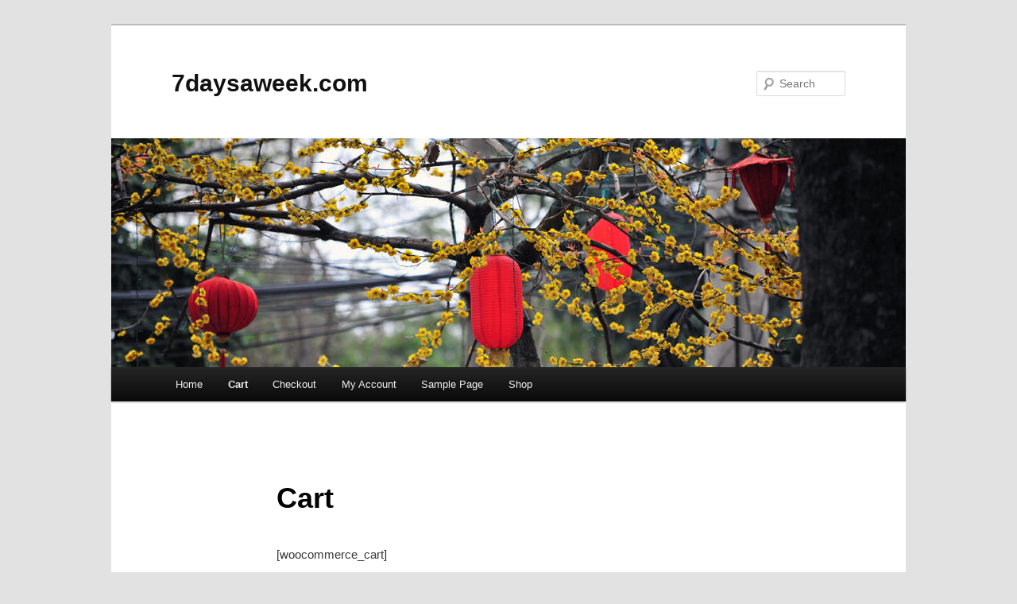

--- FILE ---
content_type: text/html; charset=UTF-8
request_url: http://7daysaweek.com/?page_id=5
body_size: 4659
content:
<!DOCTYPE html>
<!--[if IE 6]>
<html id="ie6" lang="en-US">
<![endif]-->
<!--[if IE 7]>
<html id="ie7" lang="en-US">
<![endif]-->
<!--[if IE 8]>
<html id="ie8" lang="en-US">
<![endif]-->
<!--[if !(IE 6) | !(IE 7) | !(IE 8)  ]><!-->
<html lang="en-US">
<!--<![endif]-->
<head>
<meta charset="UTF-8" />
<meta name="viewport" content="width=device-width" />
<title>Cart | 7daysaweek.com</title>
<link rel="profile" href="http://gmpg.org/xfn/11" />
<link rel="stylesheet" type="text/css" media="all" href="http://7daysaweek.com/wp-content/themes/twentyeleven/style.css" />
<link rel="pingback" href="http://7daysaweek.com/xmlrpc.php" />
<!--[if lt IE 9]>
<script src="http://7daysaweek.com/wp-content/themes/twentyeleven/js/html5.js" type="text/javascript"></script>
<![endif]-->
<link rel="alternate" type="application/rss+xml" title="7daysaweek.com &raquo; Feed" href="http://7daysaweek.com/?feed=rss2" />
<link rel="alternate" type="application/rss+xml" title="7daysaweek.com &raquo; Comments Feed" href="http://7daysaweek.com/?feed=comments-rss2" />
<link rel="alternate" type="application/rss+xml" title="7daysaweek.com &raquo; Cart Comments Feed" href="http://7daysaweek.com/?feed=rss2&#038;page_id=5" />
<link rel="EditURI" type="application/rsd+xml" title="RSD" href="http://7daysaweek.com/xmlrpc.php?rsd" />
<link rel="wlwmanifest" type="application/wlwmanifest+xml" href="http://7daysaweek.com/wp-includes/wlwmanifest.xml" /> 
<link rel='next' title='Sample Page' href='http://7daysaweek.com/?page_id=2' />
<meta name="generator" content="WordPress 3.9.40" />
<link rel='canonical' href='http://7daysaweek.com/?page_id=5' />
<link rel='shortlink' href='http://7daysaweek.com/?p=5' />
	<style type="text/css">.recentcomments a{display:inline !important;padding:0 !important;margin:0 !important;}</style>
</head>

<body class="page page-id-5 page-template-default single-author singular two-column right-sidebar">
<div id="page" class="hfeed">
	<header id="branding" role="banner">
			<hgroup>
				<h1 id="site-title"><span><a href="http://7daysaweek.com/" title="7daysaweek.com" rel="home">7daysaweek.com</a></span></h1>
				<h2 id="site-description"></h2>
			</hgroup>

						<a href="http://7daysaweek.com/">
									<img src="http://7daysaweek.com/wp-content/themes/twentyeleven/images/headers/lanterns.jpg" width="1000" height="288" alt="" />
							</a>
			
								<form method="get" id="searchform" action="http://7daysaweek.com/">
		<label for="s" class="assistive-text">Search</label>
		<input type="text" class="field" name="s" id="s" placeholder="Search" />
		<input type="submit" class="submit" name="submit" id="searchsubmit" value="Search" />
	</form>
			
			<nav id="access" role="navigation">
				<h3 class="assistive-text">Main menu</h3>
								<div class="skip-link"><a class="assistive-text" href="#content" title="Skip to primary content">Skip to primary content</a></div>
				<div class="skip-link"><a class="assistive-text" href="#secondary" title="Skip to secondary content">Skip to secondary content</a></div>
								<div class="menu"><ul><li ><a href="http://7daysaweek.com/">Home</a></li><li class="page_item page-item-5 current_page_item"><a href="http://7daysaweek.com/?page_id=5">Cart</a></li><li class="page_item page-item-6"><a href="http://7daysaweek.com/?page_id=6">Checkout</a></li><li class="page_item page-item-7"><a href="http://7daysaweek.com/?page_id=7">My Account</a></li><li class="page_item page-item-2"><a href="http://7daysaweek.com/?page_id=2">Sample Page</a></li><li class="page_item page-item-4"><a href="http://7daysaweek.com/?page_id=4">Shop</a></li></ul></div>
			</nav><!-- #access -->
	</header><!-- #branding -->


	<div id="main">
		<div id="primary">
			<div id="content" role="main">

				
				
<article id="post-5" class="post-5 page type-page status-publish hentry">
	<header class="entry-header">
		<h1 class="entry-title">Cart</h1>
	</header><!-- .entry-header -->

	<div class="entry-content">
		<p>[woocommerce_cart]</p>
			</div><!-- .entry-content -->
	<footer class="entry-meta">
			</footer><!-- .entry-meta -->
</article><!-- #post-5 -->

					<div id="comments">
	
	
	
			
</div><!-- #comments -->

			</div><!-- #content -->
		</div><!-- #primary -->


	</div><!-- #main -->

	<footer id="colophon" role="contentinfo">

			

			<div id="site-generator">
								<a href="http://wordpress.org/" title="Semantic Personal Publishing Platform" rel="generator">Proudly powered by WordPress</a>
			</div>
	</footer><!-- #colophon -->
</div><!-- #page -->

<script type='text/javascript' src='http://7daysaweek.com/wp-includes/js/comment-reply.min.js?ver=3.9.40'></script>

</body>
</html>